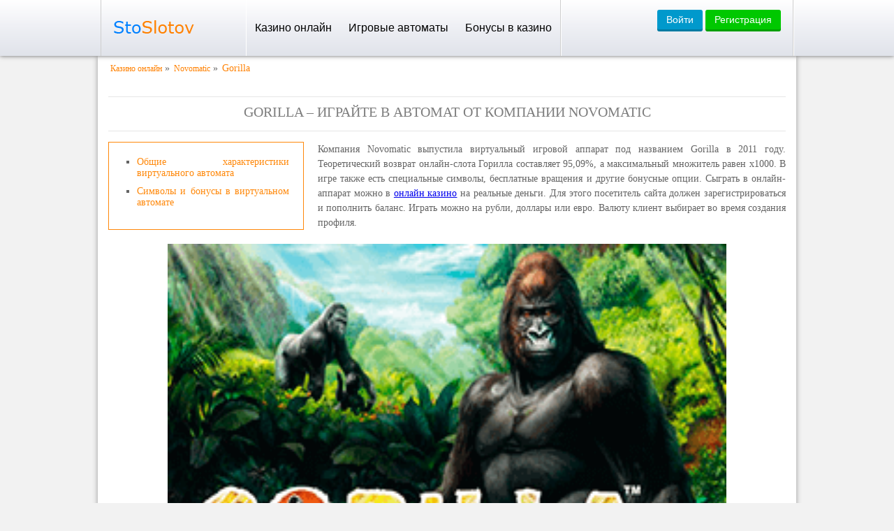

--- FILE ---
content_type: text/html; charset=UTF-8
request_url: http://school22-tukai.ru/gorilla/
body_size: 9936
content:
<!DOCTYPE html>
<html lang="ru-RU"><head><link rel="alternate" href="https://www.sanavet.ru/" hreflang="x-default">
<link rel="alternate" href="https://10casino-online.sanavet.ru/" hreflang="ru-RU">
     
    <meta charset="UTF-8">
    <title>Gorilla - игровой автомат с риск-раундом и бесплатными вращениями</title>
    <meta name="viewport" content="width=device-width, initial-scale=1.0">
    <link rel="shortcut icon" href="http://school22-tukai.ru/wp-content/themes/32557/favicon.ico?v=1">
    <link href="http://school22-tukai.ru/wp-content/themes/32557/css/style.css?v=4.1.8" rel="stylesheet">
    <link href="http://school22-tukai.ru/wp-content/themes/32557/style.css?v=4.1.8" rel="stylesheet">

	        <meta name="google-site-verification" content="m6k7hCd-41aA_RGZXVIj3sdqW0uTh_ZZ4jKjISvqKfw">
	<meta property="og:site_name" content="school22-tukai.ru">
    <meta property="og:url" content="http://school22-tukai.ru/gorilla/">
            <script type="application/ld+json">
{
  "@context": "http://schema.org",
  "@type": "VideoGame",
  "name": "Gorilla",
  "url": "http://school22-tukai.ru/gorilla/",
  "operatingSystem": "Windows, IOS, Android",
  "applicationCategory": "Game, Videoslots",
  "gamePlatform":["PC game", "Mobile game"],
	"countriesSupported": "RU",
	"screenshot":"http://school22-tukai.ru/wp-content/uploads/sites/32557/Gorilla-Novomatic.png",
  "offers":{
	"@type":"Offer",
		"price":"0.00",
		"priceCurrency":"RUR"
	},
  "aggregateRating": {
    "@type": "AggregateRating",
   "ratingValue": "5",
            "reviewCount": "1",
    "bestRating": "5",
    "worstRating": "0"
  }
}

        </script>
    


    <meta name="robots" content="index, follow, max-image-preview:large, max-snippet:-1, max-video-preview:-1">

	
	<meta name="description" content="Gorilla - виртуальный автомат от компании Novomatic. В азартной игре предусмотрен раунд бесплатных вращений, есть специальные символы Скаттер и Вайлд.">
	<meta property="og:locale" content="ru_RU">
	<meta property="og:type" content="article">
	<meta property="og:title" content="Gorilla - игровой автомат с риск-раундом и бесплатными вращениями">
	<meta property="og:description" content="Gorilla - виртуальный автомат от компании Novomatic. В азартной игре предусмотрен раунд бесплатных вращений, есть специальные символы Скаттер и Вайлд.">
	<meta property="article:published_time" content="2017-01-29T15:25:46+00:00">
	<meta property="article:modified_time" content="2025-11-04T08:49:20+00:00">
	<meta property="og:image" content="http://sto-slotov.ru/wp-content/uploads/sites/32557/Gorilla-Novomatic.png">
	<meta property="og:image:width" content="300">
	<meta property="og:image:height" content="200">
	<meta property="og:image:type" content="image/png">
	<meta name="author" content="admin">
	<meta name="twitter:card" content="summary_large_image">
	<meta name="twitter:label1" content="Written by">
	<meta name="twitter:data1" content="admin">
	


<link rel="amphtml" href="http://school22-tukai.ru/gorilla/amp/"><style id="wp-img-auto-sizes-contain-inline-css">
img:is([sizes=auto i],[sizes^="auto," i]){contain-intrinsic-size:3000px 1500px}
/*# sourceURL=wp-img-auto-sizes-contain-inline-css */
</style>
<style id="classic-theme-styles-inline-css">
/*! This file is auto-generated */
.wp-block-button__link{color:#fff;background-color:#32373c;border-radius:9999px;box-shadow:none;text-decoration:none;padding:calc(.667em + 2px) calc(1.333em + 2px);font-size:1.125em}.wp-block-file__button{background:#32373c;color:#fff;text-decoration:none}
/*# sourceURL=/wp-includes/css/classic-themes.min.css */
</style>
<link rel="stylesheet" id="custom-rating-css" href="http://school22-tukai.ru/wp-content/plugins/custom-rating/public/css/custom-rating-public.css?ver=2.12.6" media="all">
<script src="http://school22-tukai.ru/wp-content/plugins/custom-rating/public/js/custom-rating-public.js?ver=2.12.6" id="custom-rating-js"></script>
<script> var custom_rating = {"url":"\/ajax\/","custom_rating_nonce":"5f23c931d6","thanks":"","rated":""};</script>
<link rel="canonical" href="http://school22-tukai.ru/gorilla/">


<noscript><style id="rocket-lazyload-nojs-css">.rll-youtube-player, [data-lazy-src]{display:none !important;}</style></noscript><style id="global-styles-inline-css">
:root{--wp--preset--aspect-ratio--square: 1;--wp--preset--aspect-ratio--4-3: 4/3;--wp--preset--aspect-ratio--3-4: 3/4;--wp--preset--aspect-ratio--3-2: 3/2;--wp--preset--aspect-ratio--2-3: 2/3;--wp--preset--aspect-ratio--16-9: 16/9;--wp--preset--aspect-ratio--9-16: 9/16;--wp--preset--color--black: #000000;--wp--preset--color--cyan-bluish-gray: #abb8c3;--wp--preset--color--white: #ffffff;--wp--preset--color--pale-pink: #f78da7;--wp--preset--color--vivid-red: #cf2e2e;--wp--preset--color--luminous-vivid-orange: #ff6900;--wp--preset--color--luminous-vivid-amber: #fcb900;--wp--preset--color--light-green-cyan: #7bdcb5;--wp--preset--color--vivid-green-cyan: #00d084;--wp--preset--color--pale-cyan-blue: #8ed1fc;--wp--preset--color--vivid-cyan-blue: #0693e3;--wp--preset--color--vivid-purple: #9b51e0;--wp--preset--gradient--vivid-cyan-blue-to-vivid-purple: linear-gradient(135deg,rgb(6,147,227) 0%,rgb(155,81,224) 100%);--wp--preset--gradient--light-green-cyan-to-vivid-green-cyan: linear-gradient(135deg,rgb(122,220,180) 0%,rgb(0,208,130) 100%);--wp--preset--gradient--luminous-vivid-amber-to-luminous-vivid-orange: linear-gradient(135deg,rgb(252,185,0) 0%,rgb(255,105,0) 100%);--wp--preset--gradient--luminous-vivid-orange-to-vivid-red: linear-gradient(135deg,rgb(255,105,0) 0%,rgb(207,46,46) 100%);--wp--preset--gradient--very-light-gray-to-cyan-bluish-gray: linear-gradient(135deg,rgb(238,238,238) 0%,rgb(169,184,195) 100%);--wp--preset--gradient--cool-to-warm-spectrum: linear-gradient(135deg,rgb(74,234,220) 0%,rgb(151,120,209) 20%,rgb(207,42,186) 40%,rgb(238,44,130) 60%,rgb(251,105,98) 80%,rgb(254,248,76) 100%);--wp--preset--gradient--blush-light-purple: linear-gradient(135deg,rgb(255,206,236) 0%,rgb(152,150,240) 100%);--wp--preset--gradient--blush-bordeaux: linear-gradient(135deg,rgb(254,205,165) 0%,rgb(254,45,45) 50%,rgb(107,0,62) 100%);--wp--preset--gradient--luminous-dusk: linear-gradient(135deg,rgb(255,203,112) 0%,rgb(199,81,192) 50%,rgb(65,88,208) 100%);--wp--preset--gradient--pale-ocean: linear-gradient(135deg,rgb(255,245,203) 0%,rgb(182,227,212) 50%,rgb(51,167,181) 100%);--wp--preset--gradient--electric-grass: linear-gradient(135deg,rgb(202,248,128) 0%,rgb(113,206,126) 100%);--wp--preset--gradient--midnight: linear-gradient(135deg,rgb(2,3,129) 0%,rgb(40,116,252) 100%);--wp--preset--font-size--small: 13px;--wp--preset--font-size--medium: 20px;--wp--preset--font-size--large: 36px;--wp--preset--font-size--x-large: 42px;--wp--preset--spacing--20: 0.44rem;--wp--preset--spacing--30: 0.67rem;--wp--preset--spacing--40: 1rem;--wp--preset--spacing--50: 1.5rem;--wp--preset--spacing--60: 2.25rem;--wp--preset--spacing--70: 3.38rem;--wp--preset--spacing--80: 5.06rem;--wp--preset--shadow--natural: 6px 6px 9px rgba(0, 0, 0, 0.2);--wp--preset--shadow--deep: 12px 12px 50px rgba(0, 0, 0, 0.4);--wp--preset--shadow--sharp: 6px 6px 0px rgba(0, 0, 0, 0.2);--wp--preset--shadow--outlined: 6px 6px 0px -3px rgb(255, 255, 255), 6px 6px rgb(0, 0, 0);--wp--preset--shadow--crisp: 6px 6px 0px rgb(0, 0, 0);}:where(.is-layout-flex){gap: 0.5em;}:where(.is-layout-grid){gap: 0.5em;}body .is-layout-flex{display: flex;}.is-layout-flex{flex-wrap: wrap;align-items: center;}.is-layout-flex > :is(*, div){margin: 0;}body .is-layout-grid{display: grid;}.is-layout-grid > :is(*, div){margin: 0;}:where(.wp-block-columns.is-layout-flex){gap: 2em;}:where(.wp-block-columns.is-layout-grid){gap: 2em;}:where(.wp-block-post-template.is-layout-flex){gap: 1.25em;}:where(.wp-block-post-template.is-layout-grid){gap: 1.25em;}.has-black-color{color: var(--wp--preset--color--black) !important;}.has-cyan-bluish-gray-color{color: var(--wp--preset--color--cyan-bluish-gray) !important;}.has-white-color{color: var(--wp--preset--color--white) !important;}.has-pale-pink-color{color: var(--wp--preset--color--pale-pink) !important;}.has-vivid-red-color{color: var(--wp--preset--color--vivid-red) !important;}.has-luminous-vivid-orange-color{color: var(--wp--preset--color--luminous-vivid-orange) !important;}.has-luminous-vivid-amber-color{color: var(--wp--preset--color--luminous-vivid-amber) !important;}.has-light-green-cyan-color{color: var(--wp--preset--color--light-green-cyan) !important;}.has-vivid-green-cyan-color{color: var(--wp--preset--color--vivid-green-cyan) !important;}.has-pale-cyan-blue-color{color: var(--wp--preset--color--pale-cyan-blue) !important;}.has-vivid-cyan-blue-color{color: var(--wp--preset--color--vivid-cyan-blue) !important;}.has-vivid-purple-color{color: var(--wp--preset--color--vivid-purple) !important;}.has-black-background-color{background-color: var(--wp--preset--color--black) !important;}.has-cyan-bluish-gray-background-color{background-color: var(--wp--preset--color--cyan-bluish-gray) !important;}.has-white-background-color{background-color: var(--wp--preset--color--white) !important;}.has-pale-pink-background-color{background-color: var(--wp--preset--color--pale-pink) !important;}.has-vivid-red-background-color{background-color: var(--wp--preset--color--vivid-red) !important;}.has-luminous-vivid-orange-background-color{background-color: var(--wp--preset--color--luminous-vivid-orange) !important;}.has-luminous-vivid-amber-background-color{background-color: var(--wp--preset--color--luminous-vivid-amber) !important;}.has-light-green-cyan-background-color{background-color: var(--wp--preset--color--light-green-cyan) !important;}.has-vivid-green-cyan-background-color{background-color: var(--wp--preset--color--vivid-green-cyan) !important;}.has-pale-cyan-blue-background-color{background-color: var(--wp--preset--color--pale-cyan-blue) !important;}.has-vivid-cyan-blue-background-color{background-color: var(--wp--preset--color--vivid-cyan-blue) !important;}.has-vivid-purple-background-color{background-color: var(--wp--preset--color--vivid-purple) !important;}.has-black-border-color{border-color: var(--wp--preset--color--black) !important;}.has-cyan-bluish-gray-border-color{border-color: var(--wp--preset--color--cyan-bluish-gray) !important;}.has-white-border-color{border-color: var(--wp--preset--color--white) !important;}.has-pale-pink-border-color{border-color: var(--wp--preset--color--pale-pink) !important;}.has-vivid-red-border-color{border-color: var(--wp--preset--color--vivid-red) !important;}.has-luminous-vivid-orange-border-color{border-color: var(--wp--preset--color--luminous-vivid-orange) !important;}.has-luminous-vivid-amber-border-color{border-color: var(--wp--preset--color--luminous-vivid-amber) !important;}.has-light-green-cyan-border-color{border-color: var(--wp--preset--color--light-green-cyan) !important;}.has-vivid-green-cyan-border-color{border-color: var(--wp--preset--color--vivid-green-cyan) !important;}.has-pale-cyan-blue-border-color{border-color: var(--wp--preset--color--pale-cyan-blue) !important;}.has-vivid-cyan-blue-border-color{border-color: var(--wp--preset--color--vivid-cyan-blue) !important;}.has-vivid-purple-border-color{border-color: var(--wp--preset--color--vivid-purple) !important;}.has-vivid-cyan-blue-to-vivid-purple-gradient-background{background: var(--wp--preset--gradient--vivid-cyan-blue-to-vivid-purple) !important;}.has-light-green-cyan-to-vivid-green-cyan-gradient-background{background: var(--wp--preset--gradient--light-green-cyan-to-vivid-green-cyan) !important;}.has-luminous-vivid-amber-to-luminous-vivid-orange-gradient-background{background: var(--wp--preset--gradient--luminous-vivid-amber-to-luminous-vivid-orange) !important;}.has-luminous-vivid-orange-to-vivid-red-gradient-background{background: var(--wp--preset--gradient--luminous-vivid-orange-to-vivid-red) !important;}.has-very-light-gray-to-cyan-bluish-gray-gradient-background{background: var(--wp--preset--gradient--very-light-gray-to-cyan-bluish-gray) !important;}.has-cool-to-warm-spectrum-gradient-background{background: var(--wp--preset--gradient--cool-to-warm-spectrum) !important;}.has-blush-light-purple-gradient-background{background: var(--wp--preset--gradient--blush-light-purple) !important;}.has-blush-bordeaux-gradient-background{background: var(--wp--preset--gradient--blush-bordeaux) !important;}.has-luminous-dusk-gradient-background{background: var(--wp--preset--gradient--luminous-dusk) !important;}.has-pale-ocean-gradient-background{background: var(--wp--preset--gradient--pale-ocean) !important;}.has-electric-grass-gradient-background{background: var(--wp--preset--gradient--electric-grass) !important;}.has-midnight-gradient-background{background: var(--wp--preset--gradient--midnight) !important;}.has-small-font-size{font-size: var(--wp--preset--font-size--small) !important;}.has-medium-font-size{font-size: var(--wp--preset--font-size--medium) !important;}.has-large-font-size{font-size: var(--wp--preset--font-size--large) !important;}.has-x-large-font-size{font-size: var(--wp--preset--font-size--x-large) !important;}
/*# sourceURL=global-styles-inline-css */
</style>
<link rel="stylesheet" id="apk-css-css" href="http://school22-tukai.ru/wp-content/plugins/ttgambling-geo-apk/admin/css/public.css?ver=1768783063" media="all">
</head>
<body><p><script type="application/ld+json">
{
  "@context": "https://schema.org",
  "@graph": [
    {
      "@type": "Organization",
      "name": "7к",
      "foundingDate": "2022",
      "additionalProperty": [
        {
          "@type": "PropertyValue",
          "name": "Рейтинг",
          "value": "1"
        },
        {
          "@type": "PropertyValue",
          "name": "Скорость вывода",
          "value": "Моментально"
        }
      ]
    },
    {
      "@type": "Organization",
      "name": "Вавада",
      "foundingDate": "2017",
      "additionalProperty": [
        {
          "@type": "PropertyValue",
          "name": "Рейтинг",
          "value": "2"
        },
        {
          "@type": "PropertyValue",
          "name": "Скорость вывода",
          "value": "До часа"
        }
      ]
    },
    {
      "@type": "Organization",
      "name": "Champion",
      "foundingDate": "2018",
      "additionalProperty": [
        {
          "@type": "PropertyValue",
          "name": "Рейтинг",
          "value": "3"
        },
        {
          "@type": "PropertyValue",
          "name": "Скорость вывода",
          "value": "0-24 часа"
        }
      ]
    },
    {
      "@type": "Organization",
      "name": "Fresh Casino",
      "foundingDate": "2018",
      "additionalProperty": [
        {
          "@type": "PropertyValue",
          "name": "Рейтинг",
          "value": "4"
        },
        {
          "@type": "PropertyValue",
          "name": "Скорость вывода",
          "value": "0-48 часов"
        }
      ]
    },
    {
      "@type": "Organization",
      "name": "Casino X",
      "foundingDate": "2012",
      "additionalProperty": [
        {
          "@type": "PropertyValue",
          "name": "Рейтинг",
          "value": "5"
        },
        {
          "@type": "PropertyValue",
          "name": "Скорость вывода",
          "value": "0-24 часа"
        }
      ]
    },
    {
      "@type": "Organization",
      "name": "Riobet",
      "foundingDate": "2014",
      "additionalProperty": [
        {
          "@type": "PropertyValue",
          "name": "Рейтинг",
          "value": "6"
        },
        {
          "@type": "PropertyValue",
          "name": "Скорость вывода",
          "value": "Моментально"
        }
      ]
    },
    {
      "@type": "Organization",
      "name": "Pin Up",
      "foundingDate": "2018",
      "additionalProperty": [
        {
          "@type": "PropertyValue",
          "name": "Рейтинг",
          "value": "7"
        },
        {
          "@type": "PropertyValue",
          "name": "Скорость вывода",
          "value": "До 60 минут"
        }
      ]
    },
    {
      "@type": "Organization",
      "name": "Volna",
      "foundingDate": "2022",
      "additionalProperty": [
        {
          "@type": "PropertyValue",
          "name": "Рейтинг",
          "value": "8"
        },
        {
          "@type": "PropertyValue",
          "name": "Скорость вывода",
          "value": "1-24 часа"
        }
      ]
    },
    {
      "@type": "Organization",
      "name": "Selector",
      "foundingDate": "2016",
      "additionalProperty": [
        {
          "@type": "PropertyValue",
          "name": "Рейтинг",
          "value": "9"
        },
        {
          "@type": "PropertyValue",
          "name": "Скорость вывода",
          "value": "До шести часов"
        }
      ]
    },
    {
      "@type": "Organization",
      "name": "Play Fortuna",
      "foundingDate": "2012",
      "additionalProperty": [
        {
          "@type": "PropertyValue",
          "name": "Рейтинг",
          "value": "10"
        },
        {
          "@type": "PropertyValue",
          "name": "Скорость вывода",
          "value": "Моментально"
        }
      ]
    }
  ]
}
</script> </p>

    <div id="topNav">
        <div class="container">
            <div class="header_container">
                                    <a href="/" rel="home" id="logo_cr">
                                    <img src="http://school22-tukai.ru/wp-content/themes/32557/images/logo.png" alt="Сто Слотов" width="130" height="38" class="data-skip-lazy">
                                    </a>
                
                                    <div class="header_menu">
                        <div class="menu_icon">
                            <span></span>
                            <span></span>
                            <span></span>
                            <span></span>
                        </div>
                        <ul id="topNavMenu" class="menu"><li id="menu-item-3953" class="menu-item menu-item-type-post_type menu-item-object-page menu-item-home menu-item-has-children menu-item-3953"><a href="http://school22-tukai.ru/">Казино онлайн</a>
<ul class="sub-menu">
	<li id="menu-item-5705" class="menu-item menu-item-type-taxonomy menu-item-object-category menu-item-5705"><a href="http://school22-tukai.ru/lizenzionnoe-casino/">Лицензионное казино</a></li>
	<li id="menu-item-5706" class="menu-item menu-item-type-taxonomy menu-item-object-category menu-item-5706"><a href="http://school22-tukai.ru/mobile-casino/">Мобильное казино</a></li>
	<li id="menu-item-5712" class="menu-item menu-item-type-post_type menu-item-object-page menu-item-5712"><a href="http://school22-tukai.ru/top-s-momentalnym-vyvodom-vyigrysha/">Казино с моментальным выводом</a></li>
	<li id="menu-item-5724" class="menu-item menu-item-type-post_type menu-item-object-page menu-item-5724"><a href="http://school22-tukai.ru/chestnye-onlajn-kazino/">Честные онлайн казино</a></li>
	<li id="menu-item-5738" class="menu-item menu-item-type-post_type menu-item-object-page menu-item-5738"><a href="http://school22-tukai.ru/kazino-s-minimalnym-depozitom/">Казино с минимальным депозитом</a></li>
	<li id="menu-item-5810" class="menu-item menu-item-type-post_type menu-item-object-page menu-item-5810"><a href="http://school22-tukai.ru/bitkoin-kazino/">Биткоин казино</a></li>
	<li id="menu-item-5817" class="menu-item menu-item-type-post_type menu-item-object-page menu-item-5817"><a href="http://school22-tukai.ru/russkoe-kazino/">Русское казино онлайн</a></li>
	<li id="menu-item-5823" class="menu-item menu-item-type-post_type menu-item-object-page menu-item-5823"><a href="http://school22-tukai.ru/kazino-na-rubli-onlajn/">Казино на рубли онлайн</a></li>
	<li id="menu-item-5842" class="menu-item menu-item-type-post_type menu-item-object-page menu-item-5842"><a href="http://school22-tukai.ru/kazino-bez-vlozheniya-deneg/">Казино без вложения денег</a></li>
	<li id="menu-item-5841" class="menu-item menu-item-type-post_type menu-item-object-page menu-item-5841"><a href="http://school22-tukai.ru/kazino-s-minimalnym-vyvodom-deneg/">Казино с минимальным выводом денег</a></li>
</ul>
</li>
<li id="menu-item-5700" class="menu-item menu-item-type-taxonomy menu-item-object-category menu-item-has-children menu-item-5700"><a href="http://school22-tukai.ru/igrovie-avtomaty/">Игровые автоматы</a>
<ul class="sub-menu">
	<li id="menu-item-5704" class="menu-item menu-item-type-taxonomy menu-item-object-category menu-item-5704"><a href="http://school22-tukai.ru/igrat-na-dengi/">Игровые автоматы на деньги</a></li>
</ul>
</li>
<li id="menu-item-5634" class="menu-item menu-item-type-post_type menu-item-object-page menu-item-5634"><a href="http://school22-tukai.ru/bezdepozitnye-bonusy-v-kazino/">Бонусы в казино</a></li>
</ul>                    </div>
                
                <div id="topNavUser" class="top-nav-anon">
                                            <div class="anon-users ru">
                            <!--noindex-->      <a href="https://youshalldopass.pro/other1?site=sto-slotov.com&paramid=32557" class="ttg-apk apk-btn btn green_dark" rel="nofollow">Скачать</a>
      <!--/noindex-->                                                        <a href="https://youshalldopass.pro/other1?site=sto-slotov.com&paramid=32557" class="btn blue">Войти</a>
                            <a href="https://youshalldopass.pro/other1?site=sto-slotov.com&paramid=32557" class="btn green">Регистрация</a>
                        </div>
                                    </div>
            </div>
        </div>
    </div>
	<div id="wrapper">
<div class="slot_single">
    
        <div id="main">
            <div class="breadcrumb">
                <ol class="esq-crumbs" itemscope="" itemtype="http://schema.org/BreadcrumbList"><li class="esq-crumbs__item" itemprop="itemListElement" itemscope="" itemtype="http://schema.org/ListItem"><a href="/" class="esq-crumbs__link" itemprop="item"><span itemprop="name" class="esq-crumbs__inner">Казино онлайн</span><meta itemprop="position" content="1"></a> » </li><li class="esq-crumbs__item" itemprop="itemListElement" itemscope="" itemtype="http://schema.org/ListItem"><a href="/software/novomatic/" class="esq-crumbs__link" itemprop="item"><span itemprop="name" class="esq-crumbs__inner">Novomatic</span><meta itemprop="position" content="2"></a> » </li><li class="esq-crumbs__item" itemprop="itemListElement" itemscope="" itemtype="http://schema.org/ListItem"><span class="esq-crumbs__curr"><span itemprop="name" class="esq-crumbs__inner">Gorilla</span><meta itemprop="position" content="3"><meta itemprop="item" content="http://school22-tukai.ru/gorilla/"></span></li></ol>            </div>
            <h1>Gorilla – играйте в автомат от компании Novomatic</h1><div id="toc_container" class="toc_wrap_left toc_black no_bullets"><div id="ctoc-list-captions" class="ctoc"><nav class="ctoc-body"><ul><li><a class="ctoc__item" href="#Obshhie_harakteristiki_virtualnogo_avtomata">Общие характеристики виртуального автомата</a></li><li><a class="ctoc__item" href="#Simvoly_i_bonusy_v_virtualnom_avtomate">Символы и бонусы в виртуальном автомате</a></li></ul></nav></div></div>
            <p>Компания Novomatic выпустила виртуальный игровой аппарат под названием Gorilla в 2011 году. Теоретический возврат онлайн-слота Горилла составляет 95,09%, а максимальный множитель равен х1000. В игре также есть специальные символы, бесплатные вращения и другие бонусные опции. Сыграть в онлайн-аппарат можно в <a href="/">онлайн казино</a> на реальные деньги. Для этого посетитель сайта должен зарегистрироваться и пополнить баланс. Играть можно на рубли, доллары или евро. Валюту клиент выбирает во время создания профиля.</p>
                                                    <!--noindex-->
                <div class="s-game">
                                        <div class="s-game__inner js-game" id="js_game" data-game="https://demo-cdn.net/58131afda8c68023e9fd337b">
                                                    <div class="s-game__entry">

                                <img width="640" height="480" src="[data-uri]" class="s-game__img wp-post-image" alt="Gorilla – играйте в автомат от компании Novomatic" data-lazy-src="http://school22-tukai.ru/wp-content/uploads/sites/32557/Gorilla-Novomatic.png">
                                <div class="s-game__entry__wrap">
                                    
                                </div>
                            </div>
                                            </div>
                </div>
                <!--/noindex-->
                <script src="http://school22-tukai.ru/wp-content/themes/32557/js/loadgame.min.js" defer></script>
                        <div class="ratings" itemscope="" itemtype="http://schema.org/WebPage">
            <span class="tultip">
                Поставь свою оценку
            </span>
                <div class="custom-ratting-container" data-function="template" data-ajax="0"><div class="custom-rating custom-rating-wrapper active" data-type="post" data-votes="0" data-crid="582" data-imgdir="/wp-content/plugins/custom-rating/stars/default/" data-stars="font">
    <div class="custom-rating-img">

        
                            <i class="icon-star-empty custom-rating-star" data-nimg="icon-star-empty" data-index="0"></i>
                    
                            <i class="icon-star-empty custom-rating-star" data-nimg="icon-star-empty" data-index="1"></i>
                    
                            <i class="icon-star-empty custom-rating-star" data-nimg="icon-star-empty" data-index="2"></i>
                    
                            <i class="icon-star-empty custom-rating-star" data-nimg="icon-star-empty" data-index="3"></i>
                    
                            <i class="icon-star-empty custom-rating-star" data-nimg="icon-star-empty" data-index="4"></i>
                    
    </div>

    <span class="custom-ratting-params" data-id="582" data-type="post" data-disabled="false" data-security="f13f04c8c5"></span>
</div></div>
            </div>
            <img width="160" height="120" src="[data-uri]" class="attachment-item-slot-img size-item-slot-img wp-post-image" alt="Gorilla" data-lazy-src="http://school22-tukai.ru/wp-content/uploads/sites/32557/Gorilla-Novomatic.png" style="float: left;margin: 0 10px 10px 0;">
            <div class="mpcont">
                <h2 id="Obshhie_harakteristiki_virtualnogo_avtomata">Общие характеристики виртуального автомата</h2>
<p>В игровом аппарате Gorilla от Новоматик – пять барабанов и пятьдесят активных линий. На экране одновременно выпадают двадцать символов, которые могут формировать призовые цепочки. Перед началом игры пользователь должен выставить размер ставки, настроить режим игры (ручной или автоматический). На одну линию можно поставить от 0,01 и до 2 кредитов. Максимальная ставка на вращение составляет 100 кредитов. Комбинации формируются с первого барабана на активных линиях. Минимально в одной комбинации может быть два одинаковых символа, а максимально пять. Размер выигрыша в виртуальном аппарате Горилла рассчитывается по формуле: ставка умножается на коэффициент комбинации. Суммы выигрышей, а также призовые цепочки можно посмотреть в меню выплат. Максимальный коэффициент за одну комбинацию составляет х1000. Минимальный за одну цепочку равен х4. Если за раунд выпало несколько призовых цепочек, то все призы суммируются. Технические характеристики игрового аппарата:</p>
<ul>
<li>5 барабанов;</li>
<li>50 линий;</li>
<li>есть символы Вайлд и Скаттер;</li>
<li>есть рискованная игра;</li>
<li>есть бонусные вращения.</li>
</ul>
<p>Любой выигрыш за раунд можно увеличить в риск-игре. Для этого пользователю необходимо после выигрышного уровня нажать клавишу Gamble. В открывшемся окне игрок должен выбрать цвет закрытой карты (красный или черный). Если выбор будет верным, то выигрыш удваивается. Далее попытки можно повторять несколько раз. Если один раз будет допущена ошибка, то весь выигрыш будет потерян. Забрать приз можно в любой момент призового раунда. Рискованную игру можно пропустить, тогда приз за последний спин сразу будет зачислен на баланс игрока.</p>
<h2 id="Simvoly_i_bonusy_v_virtualnom_avtomate">Символы и бонусы в виртуальном автомате</h2>
<p>На барабанах будут выпадать такие изображения: карточные номиналы, птицы, горилла, цветок, Скаттер и Вайлд (символы подписаны). Особыми функциями в игре наделены Скаттер (оплачивается в любом месте игрового поля и запускает фриспины), Вайлд (заменяет другие изображения), горилла (картинка может занять все игровое поле). Когда в автомате на барабанах выпадает три символа Скаттер, запускаются 10 бонусных вращений. Во время бесплатных спинов Дикие символы выпадают значительно чаще.</p>
<p>Gorilla – это игровой автомат, в котором есть бонусные вращения, риск-игра и особые символы. Пользователи могут играть в слот на деньги и выигрывать большие призы. Одна комбинация из одинаковых картинок может принести гэмблеру в 1000 раз больше поставленной суммы.</p>
            </div>
            <div class="slot-info">
                <div class="info-table">
                    <span class="info-title">Характеристики слота</span>
                    <ul class="characteristic">
                                                    <li>
                                <span>Автоигра:</span>
                                                                    <span class="bold">Да</span>
                                                            </li>
                            <li>
                                <span>Количество барабанов:</span>
                                                                    <span class="bold">5</span>
                                                            </li>
                            <li>
                                <span>Количество линии:</span>
                                                                    <span class="bold">50</span>
                                                            </li>
                            <li>
                                <span>Фриспины:</span>
                                                                    <span class="bold">Да</span>
                                                            </li>
                            <li>
                                <span>Бонусный раунд:</span>
                                                                    <span class="bold">Нет</span>
                                                            </li>
                            <li>
                                <span>Версия для телефона:</span>
                                                                    <span class="bold">Да</span>
                                                            </li>
                                            </ul>
                </div>
                                    <div class="slide-scrins">
                        <span class="info-title">Скриншоты слота</span>
                        <div class="slider-list">
                                                            <div class="item_gallery_screen">
                                    <img src="[data-uri]" alt="Бонусная игра Gorilla 1" data-lazy-src="/wp-content/uploads/custom-demo-integration/upload_3d4c1c5dc3d48335da8d8792e7e8cca4_640x360.png"><noscript><img src="/wp-content/uploads/custom-demo-integration/upload_3d4c1c5dc3d48335da8d8792e7e8cca4_640x360.png" alt="Бонусная игра Gorilla 1"></noscript>
                                </div>
                                                                <div class="item_gallery_screen">
                                    <img src="[data-uri]" alt="Бонусная игра Gorilla 2" data-lazy-src="/wp-content/uploads/custom-demo-integration/upload_401b2e32ac7fe9f4b807e0da99c7b6b0_640x360.png"><noscript><img src="/wp-content/uploads/custom-demo-integration/upload_401b2e32ac7fe9f4b807e0da99c7b6b0_640x360.png" alt="Бонусная игра Gorilla 2"></noscript>
                                </div>
                                                                <div class="item_gallery_screen">
                                    <img src="[data-uri]" alt="Игровой интерфейс Gorilla 3" data-lazy-src="/wp-content/uploads/custom-demo-integration/upload_2b73d48511294b0e55a22c5898d77666_640x360.png"><noscript><img src="/wp-content/uploads/custom-demo-integration/upload_2b73d48511294b0e55a22c5898d77666_640x360.png" alt="Игровой интерфейс Gorilla 3"></noscript>
                                </div>
                                                                <div class="item_gallery_screen">
                                    <img src="[data-uri]" alt="Бонусная игра Gorilla 4" data-lazy-src="/wp-content/uploads/custom-demo-integration/upload_d658b61046b87aa9c58f1a5fb83c7572_640x360.png"><noscript><img src="/wp-content/uploads/custom-demo-integration/upload_d658b61046b87aa9c58f1a5fb83c7572_640x360.png" alt="Бонусная игра Gorilla 4"></noscript>
                                </div>
                                                                <div class="item_gallery_screen">
                                    <img src="[data-uri]" alt="Игровой интерфейс Gorilla 5" data-lazy-src="/wp-content/uploads/custom-demo-integration/upload_e5612075b083d03c9b493d7afdc54b58_640x360.png"><noscript><img src="/wp-content/uploads/custom-demo-integration/upload_e5612075b083d03c9b493d7afdc54b58_640x360.png" alt="Игровой интерфейс Gorilla 5"></noscript>
                                </div>
                                                                <div class="item_gallery_screen">
                                    <img src="[data-uri]" alt="Характеристики слота Gorilla 6" data-lazy-src="/wp-content/uploads/custom-demo-integration/upload_b01e74fb6dae56bdb30414ce0ce8f01a_640x360.png"><noscript><img src="/wp-content/uploads/custom-demo-integration/upload_b01e74fb6dae56bdb30414ce0ce8f01a_640x360.png" alt="Характеристики слота Gorilla 6"></noscript>
                                </div>
                                                                <div class="item_gallery_screen">
                                    <img src="[data-uri]" alt="Характеристики слота Gorilla 7" data-lazy-src="/wp-content/uploads/custom-demo-integration/upload_f4481c904b98b02860aa30863acc1544_640x360.png"><noscript><img src="/wp-content/uploads/custom-demo-integration/upload_f4481c904b98b02860aa30863acc1544_640x360.png" alt="Характеристики слота Gorilla 7"></noscript>
                                </div>
                                                                <div class="item_gallery_screen">
                                    <img src="[data-uri]" alt="Характеристики слота Gorilla 8" data-lazy-src="/wp-content/uploads/custom-demo-integration/upload_ed339cedf5ae7a64e33dcc3671713d8d_640x360.png"><noscript><img src="/wp-content/uploads/custom-demo-integration/upload_ed339cedf5ae7a64e33dcc3671713d8d_640x360.png" alt="Характеристики слота Gorilla 8"></noscript>
                                </div>
                                                                <div class="item_gallery_screen">
                                    <img src="[data-uri]" alt="Характеристики слота Gorilla 9" data-lazy-src="/wp-content/uploads/custom-demo-integration/upload_c134af128d52b6b599d71a7f5a2ab289_640x360.png"><noscript><img src="/wp-content/uploads/custom-demo-integration/upload_c134af128d52b6b599d71a7f5a2ab289_640x360.png" alt="Характеристики слота Gorilla 9"></noscript>
                                </div>
                                                                <div class="item_gallery_screen">
                                    <img src="[data-uri]" alt="Бонусная игра Gorilla 10" data-lazy-src="/wp-content/uploads/custom-demo-integration/upload_96175c6e30e9271f7ac6f8d6e1438272_640x360.png"><noscript><img src="/wp-content/uploads/custom-demo-integration/upload_96175c6e30e9271f7ac6f8d6e1438272_640x360.png" alt="Бонусная игра Gorilla 10"></noscript>
                                </div>
                                                        </div>
                    </div>
                            </div>
            <div class="clear"></div>
        </div>
        </div>

</div>

    <div id="headerMain_2">
    <div class="size_content">
        <ul id="menu_2" class="menu_footer"><li id="menu-item-5638" class="menu-item menu-item-type-post_type menu-item-object-page menu-item-home menu-item-5638"><a href="http://school22-tukai.ru/">Казино онлайн</a></li>
<li id="menu-item-5699" class="menu-item menu-item-type-taxonomy menu-item-object-category menu-item-5699"><a href="http://school22-tukai.ru/igrovie-avtomaty/">Игровые автоматы</a></li>
<li id="menu-item-5240" class="menu-item menu-item-type-post_type menu-item-object-page menu-item-5240"><a href="http://school22-tukai.ru/bezdepozitnye-bonusy-v-kazino/">Бездепозитные бонусы в казино</a></li>
<li id="menu-item-5684" class="menu-item menu-item-type-taxonomy menu-item-object-category menu-item-5684"><a href="http://school22-tukai.ru/igrat-na-dengi/">Игровые автоматы на деньги</a></li>
<li id="menu-item-5685" class="menu-item menu-item-type-taxonomy menu-item-object-category menu-item-5685"><a href="http://school22-tukai.ru/lizenzionnoe-casino/">Лицензионное казино</a></li>
<li id="menu-item-5686" class="menu-item menu-item-type-taxonomy menu-item-object-category menu-item-5686"><a href="http://school22-tukai.ru/mobile-casino/">Мобильное казино</a></li>
<li id="menu-item-5723" class="menu-item menu-item-type-post_type menu-item-object-page menu-item-5723"><a href="http://school22-tukai.ru/chestnye-onlajn-kazino/">Честные онлайн казино</a></li>
</ul>    </div>
</div>
    <div id="footer">
   <p class="disclaimer">Copyright © 2026, Все права защищены. Сайт не агитирует играть в азартные игры, сайт не берет деньги за игру. Все игры предоставлены в ознакомительных целях в демо режиме.</p>
</div>

<script src="https://code.jquery.com/jquery-3.6.0.min.js" defer></script>
<script src="http://school22-tukai.ru/wp-content/themes/32557/js/main.js?ver=0.81" defer></script>
<script type="speculationrules">
{"prefetch":[{"source":"document","where":{"and":[{"href_matches":"/*"},{"not":{"href_matches":["/wp-*.php","/wp-admin/*","/wp-content/uploads/sites/32557/*","/wp-content/*","/wp-content/plugins/*","/wp-content/themes/32557/*","/*\\?(.+)"]}},{"not":{"selector_matches":"a[rel~=\"nofollow\"]"}},{"not":{"selector_matches":".no-prefetch, .no-prefetch a"}}]},"eagerness":"conservative"}]}
</script>
<script>
    const ajax_param = {
        'nonce': "2b21700eda",
        'url': 'http://school22-tukai.ru/ajax/',
        'site_id': '32557'
    }
</script><script src="http://school22-tukai.ru/wp-content/plugins/custom-redirect-manager/front/assets/js/main.js?ver=3.15.0" id="custom-redirect-manager-ajax-js"></script>
<script defer src="http://school22-tukai.ru/wp-content/plugins/custom-table-of-content/public/js/custom-table-of-content-public.js?ver=2.9.4" id="custom-table-of-content-js"></script>
<script>window.lazyLoadOptions = [{
                elements_selector: "img[data-lazy-src],.rocket-lazyload",
                data_src: "lazy-src",
                data_srcset: "lazy-srcset",
                data_sizes: "lazy-sizes",
                class_loading: "lazyloading",
                class_loaded: "lazyloaded",
                threshold: 300,
                callback_loaded: function(element) {
                    if ( element.tagName === "IFRAME" && element.dataset.rocketLazyload == "fitvidscompatible" ) {
                        if (element.classList.contains("lazyloaded") ) {
                            if (typeof window.jQuery != "undefined") {
                                if (jQuery.fn.fitVids) {
                                    jQuery(element).parent().fitVids();
                                }
                            }
                        }
                    }
                }},{
				elements_selector: ".rocket-lazyload",
				data_src: "lazy-src",
				data_srcset: "lazy-srcset",
				data_sizes: "lazy-sizes",
				class_loading: "lazyloading",
				class_loaded: "lazyloaded",
				threshold: 300,
			}];
        window.addEventListener('LazyLoad::Initialized', function (e) {
            var lazyLoadInstance = e.detail.instance;

            if (window.MutationObserver) {
                var observer = new MutationObserver(function(mutations) {
                    var image_count = 0;
                    var iframe_count = 0;
                    var rocketlazy_count = 0;

                    mutations.forEach(function(mutation) {
                        for (var i = 0; i < mutation.addedNodes.length; i++) {
                            if (typeof mutation.addedNodes[i].getElementsByTagName !== 'function') {
                                continue;
                            }

                            if (typeof mutation.addedNodes[i].getElementsByClassName !== 'function') {
                                continue;
                            }

                            images = mutation.addedNodes[i].getElementsByTagName('img');
                            is_image = mutation.addedNodes[i].tagName == "IMG";
                            iframes = mutation.addedNodes[i].getElementsByTagName('iframe');
                            is_iframe = mutation.addedNodes[i].tagName == "IFRAME";
                            rocket_lazy = mutation.addedNodes[i].getElementsByClassName('rocket-lazyload');

                            image_count += images.length;
			                iframe_count += iframes.length;
			                rocketlazy_count += rocket_lazy.length;

                            if(is_image){
                                image_count += 1;
                            }

                            if(is_iframe){
                                iframe_count += 1;
                            }
                        }
                    } );

                    if(image_count > 0 || iframe_count > 0 || rocketlazy_count > 0){
                        lazyLoadInstance.update();
                    }
                } );

                var b      = document.getElementsByTagName("body")[0];
                var config = { childList: true, subtree: true };

                observer.observe(b, config);
            }
        }, false);</script><script data-no-minify="1" async="" src="http://school22-tukai.ru/wp-content/plugins/rocket-lazy-load/assets/js/16.1/lazyload.min.js"></script></body>

</html>
